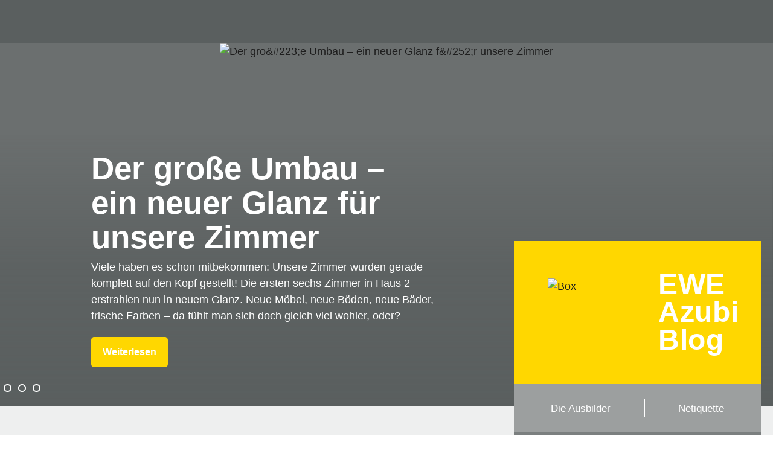

--- FILE ---
content_type: text/html; charset=utf-8
request_url: https://azubiblog.ewe.com/?tag=Industriekaufmann-frau%20-%20Energie
body_size: 20211
content:
<!DOCTYPE html>
<html lang="de">
<head>
    <meta name="viewport" content="width=device-width" />
        <title>EWE-Azubiblog | Startseite</title>
        <meta name="author" content="EWE AG" />
        <meta name="robots" content="INDEX,FOLLOW" />

    <meta property="og:site_name" content="EWE-Azubiblog" />
    <meta property="og:url" content="https://azubiblog.ewe.com/de/" />
    <meta property="og:locale" content="de-DE" />

        <meta name="google-site-verification" content="fltGZbEZUMhJYNPCVHxoWZ4MMM71KTyZv78Q1DJLys0" />

    <link rel="apple-touch-icon" sizes="180x180" href="/assets/Global/favicon/apple-touch-icon.png">
    <link rel="manifest" href="/assets/Global/favicon/site.webmanifest">
    <link rel="icon" type="image/png" sizes="32x32" href="/assets/Global/favicon/favicon-32x32.png">
    <link rel="icon" type="image/png" sizes="48x48" href="/assets/Global/favicon/favicon-48x48.png">
    <link rel="icon" type="image/png" sizes="196x196" href="/assets/Global/favicon/favicon-196x196.png">
    <link rel="icon" type="image/png" sizes="16x16" href="/assets/Global/favicon/favicon-16x16.png">
    <link type="image/x-icon" rel="shortcut icon" href="/assets/Global/favicon/favicon.ico?v=1" />

    <link rel="canonical" href="https://azubiblog.ewe.com/de/" />
<style>@charset "UTF-8";*{-webkit-box-sizing:border-box}body,body #content,html{background-color:#fff}@font-face{font-family:'Volte Regular';src:url(/-/media/ewe-azubiblog/assets/fonts/Volte/Regular/Volte-Regular-eot.eot?v=1.1.0);src:url(/-/media/ewe-azubiblog/assets/fonts/Volte/Regular/Volte-Regular-eot.eot?#iefix&v=1.1.0) format("embedded-opentype"),url(/-/media/ewe-azubiblog/assets/fonts/Volte/Regular/Volte-Regular-otf.otf?v=1.1.0) format("opentype"),url(/-/media/ewe-azubiblog/assets/fonts/Volte/Regular/Volte-Regular-svg.svg?v=1.1.0#Regular) format("svg");font-weight:400;font-style:normal;font-display:swap}@font-face{font-family:'Volte Medium';src:url(/-/media/ewe-azubiblog/assets/fonts/Volte/Medium/Volte-Medium-eot.eot?v=1.1.0);src:url(/-/media/ewe-azubiblog/assets/fonts/Volte/Medium/Volte-Medium-eot.eot?#iefix&v=1.1.0) format("embedded-opentype"),url(/-/media/ewe-azubiblog/assets/fonts/Volte/Medium/Volte-Medium-otf.otf?v=1.1.0) format("opentype"),url(/-/media/ewe-azubiblog/assets/fonts/Volte/Medium/Volte-Medium-svg.svg?v=1.1.0#Medium) format("svg");font-weight:400;font-style:normal;font-display:swap}@font-face{font-family:'Volte Semibold';src:url(/-/media/ewe-azubiblog/assets/fonts/Volte/Semibold/Volte-Semibold-eot.eot?v=1.1.0);src:url(/-/media/ewe-azubiblog/assets/fonts/Volte/Semibold/Volte-Semibold-eot.eot?#iefix&v=1.1.0) format("embedded-opentype"),url(/-/media/ewe-azubiblog/assets/fonts/Volte/Semibold/Volte-Semibold-otf.otf?v=1.1.0) format("opentype"),url(/-/media/ewe-azubiblog/assets/fonts/Volte/Semibold/Volte-Semibold-svg.svg?v=1.1.0#Semibold) format("svg");font-weight:600;font-style:normal;font-display:swap}@font-face{font-family:'Volte Bold';src:url(/-/media/ewe-azubiblog/assets/fonts/Volte/Bold/Volte-Bold-eot.eot?v=1.1.0);src:url(/-/media/ewe-azubiblog/assets/fonts/Volte/Bold/Volte-Bold-eot.eot?#iefix&v=1.1.0) format("embedded-opentype"),url(/-/media/ewe-azubiblog/assets/fonts/Volte/Bold/Volte-Bold-otf.otf?v=1.1.0) format("opentype"),url(/-/media/ewe-azubiblog/assets/fonts/Volte/Bold/Volte-Bold-svg.svg?v=1.1.0#Bold) format("svg");font-weight:700;font-style:normal;font-display:swap}*{font-family:"Volte Regular",Calibri,'Helvetica Neue',Arial,sans-serif;font-weight:300;font-style:normal;box-sizing:border-box;margin:0;padding:0;color:#1e1e1e;font-size:18px;line-height:27px}.CE{clear:both}a,span,strong{font-family:inherit;font-size:inherit;font-weight:inherit;line-height:inherit;color:inherit;letter-spacing:inherit}.SlideArea__Headline{font-weight:700;font-family:"Volte Bold",Calibri,'Helvetica Neue',Arial,sans-serif}input[type=text]{-webkit-appearance:none}html{-webkit-filter:expression(document.execCommand("BackgroundImageCache", false, true));filter:expression(document.execCommand("BackgroundImageCache", false, true))}body,html{min-height:100%;height:100%}body.home #content{background-color:#eeefef}@media all and (max-width:480px){body #content{padding-top:17px}body.home #content{padding-top:0}}.PageHeader{background-color:#5a5f5f;width:100%;height:72px}@media all and (max-width:750px){.PageHeader{height:60px}}.PageHeader__Inner{height:inherit;max-width:1436px;margin:0 auto;position:relative}.Logo,.NetzLogo{position:absolute}@media all and (max-width:1460px){.PageHeader__Inner{max-width:1336px}}@media all and (max-width:1360px){.PageHeader__Inner{max-width:1236px}}@media all and (max-width:1260px){.PageHeader__Inner{max-width:1136px}}@media all and (max-width:1160px){.PageHeader__Inner{max-width:1036px}}@media all and (max-width:1060px){.PageHeader__Inner{max-width:936px}}@media all and (max-width:960px){.PageHeader__Inner{max-width:836px}}.Logo{display:inline-block;top:17px;left:4px}@media all and (max-width:948px){.PageHeader__Inner{max-width:100%}.Logo{left:20px}}.Logo__Figure{display:inline-block}.Logo__Image{display:inline-block;height:auto}@media all and (max-width:750px){.Logo{top:17px}.Logo__Image{max-width:70px}}.NetzLogo{display:inline-block;right:1px;top:14px}@media all and (max-width:948px){.NetzLogo{right:20px}}.NetzLogo__Figure{display:inline-block}.NetzLogo__Image{display:inline-block;height:auto}@media all and (max-width:750px){.NetzLogo{top:19px}.NetzLogo__Image{max-width:105px}}.SlideArea__Slide:after{background-position:center center;content:"";background-repeat:no-repeat}.SlideArea{width:100%;height:600px;background-color:#6b6f6f}@media all and (max-width:600px){.SlideArea{height:500px}}.SlideArea__Container,.SlideArea__Wrapper{height:inherit}.SlideArea__Slide{height:inherit;float:left;text-align:center;position:relative}.SlideArea__Inner,.SlideArea__Inner::after,.SlideArea__Slide:after,.SlideArea__Text{display:block;position:absolute}.SlideArea__Slide:after{width:100%;height:600px;top:0;left:0}@media all and (max-width:600px){.SlideArea__Slide:after{height:500px}}.SlideArea__Inner{max-width:1436px;height:inherit;top:0;z-index:10;width:100%;left:-50%;right:-50%;margin:auto}@media all and (max-width:1436px){.SlideArea__Inner{max-width:100%}}.SlideArea__Inner::after{content:"";background:-webkit-gradient(linear,left top,left bottom,from(rgba(90,95,95,0)),color-stop(50%,rgba(90,95,95,.8)),to(#5a5f5f));background:linear-gradient(to bottom,rgba(90,95,95,0) 0,rgba(90,95,95,.8) 50%,#5a5f5f 100%);filter:progid:DXImageTransform.Microsoft.gradient( startColorstr='#005a5f5f', endColorstr='#5a5f5f', GradientType=0 );height:450px;right:0;bottom:0;left:-1px;z-index:-1}.SlideArea__Text{bottom:64px;left:151px;width:575px;text-align:left}@media all and (max-width:1100px){.SlideArea__Text{left:20px;bottom:45px}}.SlideArea__Headline{font-style:normal;margin-bottom:8px;color:#fff;font-size:53px;line-height:57px;word-break:break-word}.SimpleText__Headline,.SlideArea__Link,.TwoCol .SimpleText__Headline{font-family:"Volte Semibold",Calibri,'Helvetica Neue',Arial,sans-serif}@media all and (max-width:600px){.SlideArea__Text{right:20px;width:auto}.SlideArea__Headline{font-size:32px;line-height:39px}}.SlideArea__Paragraphs{font-size:18px;line-height:27px;color:#fff;margin-bottom:21px}@media all and (max-width:600px){.SlideArea__Paragraphs{line-height:25px}}.SlideArea__Link{font-weight:600;font-style:normal;background-color:gold;border-radius:5px;padding:14px 19px;display:inline-block;color:#fff;line-height:22px;font-size:16px;text-decoration:none}.SlideArea__Figure{display:inline-block;margin-left:-1px;width:inherit;height:inherit;position:relative;overflow:hidden}@media all and (max-width:1440px){.SlideArea__Figure{margin-left:0}}.SlideArea__Image{max-width:100%;height:auto;position:absolute;top:0;bottom:0;left:-1436px;right:-1436px;margin:auto}@media all and (max-width:1440px){.SlideArea__Image{max-width:none}}.SlideArea__Pagination{display:block;text-align:center;position:absolute;bottom:15px!important}.SlideArea__PaginationList{display:inline-block;clear:both;float:none;list-style-type:none}.SlideArea__PaginationListItem{display:block;float:left;width:13px;height:13px;border:2px solid #fff;margin:0 5.5px;border-radius:7px}.SlideArea__PaginationLink{display:block;width:inherit;height:inherit}.TwoCol{text-align:center}.TwoCol__Inner{max-width:1436px;display:inline-block;text-align:left}@media all and (max-width:1500px){.TwoCol__Inner{padding-left:20px!important;padding-right:20px!important}}.TwoCol__Left{float:left;max-width:67%}@media all and (max-width:1000px){.TwoCol__Left{max-width:100%;width:100%}}.TwoCol__Right{float:right;max-width:33%}@media all and (max-width:1000px){.TwoCol__Right{width:100%;max-width:100%!important}}.TwoCol .SimpleText{clear:both;margin-bottom:-28px}.TwoCol .SimpleText__Inner{max-width:980px;margin:0 auto;padding:50px 40px 30px 0}@media all and (max-width:1500px){.TwoCol .SimpleText__Inner{padding-left:0!important;padding-right:40px!important}}@media all and (max-width:1000px){.TwoCol .SimpleText__Inner{padding-right:0!important}}.TwoCol .SimpleText__Header{display:block;margin-bottom:28px}.TwoCol .SimpleText__Headline{font-weight:600;font-style:normal;color:#5a5f5f;font-size:39px;line-height:41px}@media all and (max-width:600px){.TwoCol .SimpleText__Headline{font-size:32px;line-height:40px}}@media all and (max-width:500px){.TwoCol .SimpleText__Headline{word-break:break-all;word-break:break-word}}.TwoCol .SimpleText__Paragraphs{color:#1e1e1e;font-size:20px;line-height:27px}.TwoCol .SimpleText__Paragraphs p{font-size:inherit;color:inherit;line-height:inherit}.TwoCol .SimpleText__Paragraphs p a{font-family:"Volte Medium",Calibri,'Helvetica Neue',Arial,sans-serif}.TwoCol .SimpleText__Paragraphs p a{font-weight:400;font-style:normal;color:#54c0b5;text-decoration:none}@media all and (max-width:1500px){.TwoCol .Filters__Inner{padding-left:0!important;padding-right:0!important}}.SimpleText{margin-bottom:42px;clear:both}.SimpleText__Inner{max-width:948px;margin:0 auto;padding:25px 0 0}@media all and (max-width:1500px){.SimpleText__Inner{padding-left:20px!important;padding-right:20px!important}}.SimpleText__Header{display:block;margin-bottom:20px}.SimpleText__Headline{font-weight:600;font-style:normal;color:#5a5f5f;font-size:29px;line-height:37px}@media all and (max-width:620px){.SimpleText__Headline{font-size:24px;line-height:32px}}@media all and (max-width:400px){.SimpleText__Headline{font-size:22px;line-height:28px}}.SimpleText__Paragraphs{font-size:18px;line-height:27px}.SimpleText__Paragraphs p{font-size:inherit;color:inherit;line-height:inherit}.SimpleText__Paragraphs p{margin-bottom:28px}.Filters__Inner{max-width:1436px;margin:0 auto}@media all and (max-width:1500px){.Filters__Inner{padding-left:20px!important;padding-right:20px!important}}.Filters__Form{display:inline-block;clear:both;float:none}@media all and (max-width:1280px){.Filters__Form{width:100%}}.Filters__Input--text{border:none;width:532px;height:55px;margin-bottom:25px;padding:10px 67px 12px 19px;display:block;position:relative;z-index:100;font-size:18px}@media all and (max-width:600px){.Filters__Input--text{width:100%}}.Filters__CategorySelectLink{text-decoration:none}.Filters__CategorySelectList,.Filters__TagSelectList{float:none;z-index:5;max-width:100%;clear:both;opacity:0}.Filters__CategorySelectList{background-color:#dedfdf;width:886px;padding:20px 21px 28px 26px;display:none;position:absolute;top:60px;left:0}@media all and (max-width:1280px){.Filters__CategorySelectList{width:100%}}.Filters__CategorySelectListItem{font-family:"Volte Regular",Calibri,'Helvetica Neue',Arial,sans-serif;font-weight:300;font-style:normal;font-size:15px;line-height:20px;display:block;padding:6px 10px 7px 30px;color:#1e1e1e;margin-right:0;position:relative;margin-bottom:3px;width:25%;float:left}@media all and (max-width:1400px){.Filters__CategorySelectListItem{width:33%}}@media all and (max-width:1200px){.Filters__CategorySelectListItem{width:50%}}@media all and (max-width:600px){.Filters__CategorySelectListItem{width:100%}}.Filters__CategorySelectListItem:after{content:"";display:block;width:13px;height:13px;border:2px solid #000;border-radius:5px;position:absolute;top:7px;left:0}.Filters__CategorySelectListItem--allekategorien:after{top:8px;left:0;width:26px;height:27px;border:0 solid transparent;border-radius:0;background-image:url(/-/media/ewe-azubiblog/assets/images/Filter/icon-filter-category-all-active.svg);background-repeat:no-repeat;background-position:0 0;background-size:18px 18px}.Filters__CategorySelectListItem--unserearbeitswelt:after{border-color:#009285}.Filters__CategorySelectListItem--azubitrifft:after{border-color:#71b2eb}.Filters__CategorySelectListItem--perspektiven:after{border-color:#f99100}.Filters__CategorySelectListItem--dualestudiengaenge:after{border-color:#f5a488}.Filters__CategorySelectListItem--veranstaltungen:after{border-color:#f55334}.Filters__CategorySelectListItem--schongewusst:after{border-color:#f7cd00}.Filters__CategorySelectListItem--ausbildungsberufe:after{border-color:#458cbd}.Filters__CategorySelectListItem--bewerbertipps:after{border-color:#b1acaa}.Filters__CategorySelectListItem--berufsschuleundstudium:after{border-color:#5fc7bf}.Filters__CategorySelectListItem--campusleben:after{border-color:#fabf74}.Filters__TagSelectListItem{color:#5a5f5f;font-family:"Volte Medium",Calibri,'Helvetica Neue',Arial,sans-serif;font-style:normal}.Filters__TagSelectLink{text-decoration:none}.Filters__TagSelectList{background-color:#dedfdf;width:886px;padding:23px 22px;display:none;position:absolute;top:60px;left:0}@media all and (max-width:1000px){.Filters__TagSelectList{width:100%}}@media all and (max-width:600px){.Filters__TagSelectList{top:144px;padding:10px 10px 17px}}.Filters__TagSelectListItem{font-weight:400;border:1px solid #acafaf;border-radius:7px;margin:0 6px 6px 0;padding:4px 12px;display:block;float:left;font-size:14px;letter-spacing:-.3px}@media all and (max-width:600px){.Filters__TagSelectListItem{padding:2px 7px;margin:0 5px 5px 0;font-size:13px}}.Filters__SuggestWrap{position:relative;display:inline-block}.Filters__SuggestWrap:after{content:"";display:block;background-image:url(/-/media/ewe-azubiblog/assets/images/Filter/icon-filter-search.svg);background-repeat:no-repeat;background-position:center center;background-size:29px 28px;width:30px;height:28px;position:absolute;top:13px;right:13px;z-index:999}@media all and (max-width:600px){.Filters__SuggestWrap{width:100%}}.Filters__SuggestList{display:none;position:absolute;top:55px;left:0;right:0;background-color:#fff;list-style-type:none;z-index:9;max-height:288px;overflow-y:auto;padding-bottom:7px;border-left:1px solid #d3d3d3;border-right:1px solid #d3d3d3;border-bottom:1px solid #d3d3d3}.Box{width:460px;background-color:#7d7a72;margin-top:-273px;position:relative;z-index:1000;max-width:100%}@media all and (max-width:1416px){.Box{width:100%}}@media all and (max-width:1000px){.Box{margin-top:20px;overflow:hidden}}.Box__Figure{background-color:gold;width:100%;height:236px}@media all and (max-width:1000px){.Box__Figure{float:left;width:32%;height:1000px;position:absolute}}@media all and (max-width:700px){.Box__Figure{width:27%}}@media all and (max-width:600px){.Box{overflow:visible}.Box__Figure{float:none;width:100%;height:236px;position:static}}@media all and (max-width:380px){.Box__Figure{height:186px}}.Box__Image{float:left;display:block;width:142px;height:auto;margin-right:41px;margin-top:62px;margin-left:56px}@media all and (max-width:1200px){.Box__Image{margin-left:36px}}@media all and (max-width:1130px){.Box__Image{margin-left:25px;margin-right:20px}}@media all and (max-width:1080px){.Box__Image{width:112px}}@media all and (max-width:1000px){.Box__Image{width:100px;margin:20px auto;float:none}}@media all and (max-width:600px){.Box__Image{width:142px;float:left;margin:62px 41px 0 56px}}@media all and (max-width:450px){.Box__Image{margin:62px 41px 0 36px}}@media all and (max-width:420px){.Box__Image{margin:62px 30px 0;width:132px}}@media all and (max-width:380px){.Box__Image{margin:42px 30px 0;width:124px}}@media all and (max-width:360px){.Box__Image{margin:45px 20px 0;width:111px}}.Box__Figcaption{font-family:"Volte Bold",Calibri,'Helvetica Neue',Arial,sans-serif;font-weight:700;font-style:normal;max-width:140px;padding-top:49px;float:left;color:#fff;font-size:48px;letter-spacing:.8px;line-height:46px}@media all and (max-width:1080px){.Box__Figcaption{font-size:43px}}@media all and (max-width:1000px){.Box__Figcaption{font-size:36px;width:107px;max-width:100%;margin:0 auto;float:none;padding:0}}@media all and (max-width:600px){.Box__Figcaption{font-size:48px;width:auto;max-width:140px;padding-top:49px;float:left;margin:0}}@media all and (max-width:380px){.Box__Figcaption{font-size:38px;padding-top:35px;max-width:111px}}.Box__Tabs{background-color:#9c9f9f;width:100%;height:80px}@media all and (max-width:1000px){.Box__Tabs{float:left;max-width:68%;margin-left:32%}}@media all and (max-width:700px){.Box__Tabs{max-width:73%;margin-left:27%}}@media all and (max-width:600px){.Box__Tabs{float:none;max-width:none;margin-left:0}}.Box__TabList{height:inherit;list-style-type:none;padding:0 5px;display:-webkit-inline-box;display:-ms-inline-flexbox;display:inline-flex;-webkit-box-align:center;-ms-flex-align:center;align-items:center;-webkit-box-pack:center;-ms-flex-pack:center;justify-content:center;width:100%}.Box__TabItem{display:block;float:left;height:inherit;position:relative;text-align:center;-webkit-box-flex:1;-ms-flex-positive:1;flex-grow:1;-ms-flex-negative:1;flex-shrink:1}.Box__TabItem:before{content:"";display:block;position:absolute;top:25px;left:0;width:1px;height:31px;background-color:#fff}@media all and (max-width:1200px){.Box__TabItem:before{display:none}}.Box__TabItem:first-child:before{display:none}@media all and (max-width:360px){.Box__TabItem:before{display:none}}.Box__TabLink{font-family:"Volte Medium",Calibri,'Helvetica Neue',Arial,sans-serif;font-weight:400;font-style:normal;width:100%;height:inherit;padding:28px 0 0;display:block;color:#fff;font-size:20px;text-decoration:none}@media all and (max-width:1350px){.Box__TabLink{font-size:17px}}@media all and (max-width:1250px){.Box__TabLink{font-size:16px}}@media all and (max-width:1150px){.Box__TabLink{font-size:15px}}@media all and (max-width:600px){.Box__TabLink{font-size:20px}}@media all and (max-width:470px){.Box__TabLink{font-size:18px}}@media all and (max-width:420px){.Box__TabLink{font-size:15px}}@media all and (max-width:380px){.Box__TabLink{display:table-cell;vertical-align:middle;padding:0 10px;line-height:1.4}}@media all and (max-width:360px){.Box__TabLink{font-size:15px;line-height:1.3;padding-top:0}}@media all and (max-width:330px){.Box__TabLink{font-size:14px}}.Box__Icons{background-color:#7b7f7f}@media all and (max-width:1000px){.Box__Icons{margin-left:32%}}@media all and (max-width:700px){.Box__Icons{margin-left:27%}}.Box__IconList{list-style-type:none;padding:31px 0 0;display:inline-block}@media all and (max-width:1000px){.Box__IconList{padding:21px 5px 0 0}}@media all and (max-width:600px){.Box__Icons{margin-left:0}.Box__IconList{padding:31px 0 0}}.Box__IconItem{display:block;height:51px;margin:0 0 39px}@media all and (max-width:1000px){.Box__IconItem{width:50%;float:left;margin:0 0 27px}}@media all and (max-width:600px){.Box__IconItem{width:auto;float:none;margin:0 0 39px}}@media all and (max-width:420px){.Box__IconList{padding:31px 20px 0 0}.Box__IconItem{margin:0 0 22px}}.Box__IconLink{font-family:"Volte Medium",Calibri,'Helvetica Neue',Arial,sans-serif;font-weight:400;font-style:normal;background-repeat:no-repeat;background-position:42px 1px;height:inherit;padding:0 0 0 130px;display:block;color:#fff;font-size:20px;line-height:22px;text-decoration:none}.Box__IconLink--offenePlaetze{background-image:url(/-/media/ewe-azubiblog/assets/images/Box/icon-links-offene-ausbildungsplaetze.svg)}.Box__IconLink--ausbildung{background-image:url(/-/media/ewe-azubiblog/assets/images/Box/icon-links-ausbildung-bei-ewe.svg)}.Box__IconLink--wohnen{background-image:url(/-/media/ewe-azubiblog/assets/images/Box/icon-links-wohnen-und-leben.svg);background-size:42px auto}.Box__IconLink--messen{background-image:url(/-/media/ewe-azubiblog/assets/images/Box/icon-links-messen-und-termine.svg)}@media all and (max-width:1200px){.Box__IconLink{font-size:16px}.Box__ExternalIcon{width:13px}}@media all and (max-width:1040px){.Box__IconLink{padding:0 0 0 90px;background-position:20px 1px}}@media all and (max-width:1000px){.Box__IconLink{font-size:15px;background-size:40px;padding:0 0 0 75px}}@media all and (max-width:700px){.Box__IconLink{line-height:18px}}@media all and (max-width:600px){.Box__IconLink{padding:0 0 0 130px;font-size:18px;line-height:24px;background-position:42px 1px;background-size:auto}}@media all and (max-width:420px){.Box__IconLink{font-size:16px;background-size:40px;padding:0 0 0 75px;background-position:20px 1px}}.Box__VerticalAlign,.Box__VerticalAlignText{color:inherit;font-family:inherit;font-size:inherit;line-height:inherit}.Box__VerticalAlign{display:table-cell;vertical-align:middle;height:inherit;clear:both;float:none}.Box__VerticalAlignText{display:inline;position:relative}.Box__ExternalIcon{margin-top:2px;margin-left:5px;position:relative;top:2px}@media all and (max-width:700px){.Box__ExternalIcon{width:12px}}@media all and (max-width:600px){.Box__VerticalAlignText{font-size:20px}.Box__ExternalIcon{margin-left:7px;width:auto}}@media all and (max-width:420px){.Box__ExternalIcon{width:12px}}.Box__SlideContentDate,.Box__SlideContentTitle{font-size:16px;font-family:"Volte Medium",Calibri,'Helvetica Neue',Arial,sans-serif;font-weight:400;font-style:normal;letter-spacing:-.5px}.Box__SlideContentContent{background-color:#9c9f9f;width:100%;height:0;padding-right:30px;padding-bottom:33px;padding-left:30px;display:none;overflow:hidden;clear:both;float:none}.Box__ImageLink{text-decoration:none;display:inline-block;float:left;max-width:48%;padding-top:10px}.Box__ImageLink+.Box__ImageLink{margin-left:4%}.Box__SlideContentFigure{display:block}.Box__SlideContentImage{display:inline-block;max-width:100%;height:auto;margin-bottom:8px}.Box__SlideContentFigcaption{display:block}.Box__SlideContentTitle{padding-right:30px;display:block;color:#fff;line-height:23px}@media all and (max-width:500px){.Box__SlideContentTitle,.SimpleText__Headline,.SimpleText__Paragraphs p{word-break:break-all;word-break:break-word}}.Box__SlideContentDate{padding-right:30px;display:block;color:#cdcfcf}.Items__Depot{display:none}.Blogger__ListItem .Blogger__Content{display:none}.Blogger__Content{background-color:#8c8f8f;width:100%;margin:-.6% .7% 0 .3%;padding:0;display:-webkit-box;display:-ms-flexbox;display:flex;clear:both}@media all and (max-width:1100px){.Blogger__Content{margin:-.6% .3% 0}}@media all and (max-width:900px){.Blogger__Content{margin:-.6% .4% 0 .3%}}@media all and (max-width:855px){.Blogger__Content{margin:-.6% .3% 0}}@media all and (max-width:700px){.Blogger__Content{margin:-.6% .4% 0 .3%}}@media all and (max-width:500px){.Blogger__Content{margin:-2% 1% 0}.Blogger__ContentFunction{word-break:break-all;word-break:break-word}}@media all and (max-width:322px){.Blogger__Content{margin:-20px 0 0}}.Blogger__LeftContent{padding:0 0 0 50px;float:left;min-width:50%;max-width:80%;-webkit-box-flex:1;-ms-flex:1;flex:1}@media all and (max-width:900px){.Blogger__LeftContent{padding:0 0 0 25px}}@media all and (max-width:800px){.Blogger__Content{display:block}.Blogger__LeftContent{min-width:100%;max-width:100%;padding:0 15px;float:none;-webkit-box-flex:0;-ms-flex:0;flex:0;display:block}}.Blogger__ContentHeader{margin-bottom:20px;padding-top:30px}@media all and (max-width:900px){.Blogger__ContentHeader{padding-top:20px}}.Blogger__ContentHeadline{font-family:"Volte Semibold",Calibri,'Helvetica Neue',Arial,sans-serif;font-weight:600;font-style:normal;color:#fff;font-size:39px;line-height:51px}@media all and (max-width:600px){.Blogger__ContentHeadline{font-size:30px;line-height:40px}}.Blogger__ContentKeyFacts{display:inline-block;float:none;clear:both;min-height:40px;margin-bottom:23px}.Blogger__ContentFrom,.Blogger__ContentFunction,.Blogger__ContentSince{min-height:inherit;margin-right:46px;padding:10px 0 0 43px;font-size:20px;line-height:24px;float:left;display:block;font-weight:400;font-style:normal;background-repeat:no-repeat;font-family:"Volte Medium",Calibri,'Helvetica Neue',Arial,sans-serif;color:#fff}.Blogger__ContentFunction--energie{background-image:url(/-/media/ewe-azubiblog/assets/images/Blogger/icons/icon-energie-hellgelb.svg);background-position:9px 0}.Blogger__ContentFunction--tk{background-image:url(/-/media/ewe-azubiblog/assets/images/Blogger/icons/icon-tel-hellgelb.svg);background-position:0 7px}@media all and (max-width:600px){.Blogger__ContentFunction--tk{background-position:0 5px!important}}@media all and (max-width:900px){.Blogger__ContentFunction{width:100%;background-position:4px 0}.Blogger__ContentSince{width:100%}}@media all and (max-width:420px){.Blogger__ContentFunction{margin-bottom:5px;background-position:4px center}}.Blogger__ContentSince{background-image:url(/-/media/ewe-azubiblog/assets/images/Blogger/icons/icon-bei-ewe-seit.svg);background-position:4px 3px;background-size:22px auto}@media all and (max-width:420px){.Blogger__ContentSince{margin-bottom:5px;background-position:4px center}}.Blogger__ContentFrom{background-image:url(/-/media/ewe-azubiblog/assets/images/Blogger/icons/icon-wohnort.svg);background-position:-1px 5px}@media all and (max-width:420px){.Blogger__ContentFrom{margin-bottom:5px;background-position:-1px center}}.Blogger__ContentText{padding:0 60px 0 0;color:#fff;font-size:18px;line-height:27px}@media all and (max-width:900px){.Blogger__ContentFrom{width:100%}.Blogger__ContentText{padding:0 20px 0 0}}.Blogger__RightContent{float:left;min-width:350px;max-width:400px;padding:83px 0 0 58px;position:relative;-webkit-box-flex:1;-ms-flex:1;flex:1}.Blogger__RightContent:before{content:"";display:block;width:1px;height:345px;background-color:#fff;position:absolute;top:48px;left:3px}@media all and (max-width:1200px){.Blogger__RightContent{max-width:350px}}@media all and (max-width:900px){.Blogger__RightContent{padding:60px 10px 0 20px;min-width:290px;max-width:290px}}@media all and (max-width:800px){.Blogger__RightContent{width:100%;min-width:100%;max-width:100%;float:none;-webkit-box-flex:0;-ms-flex:0;flex:0;display:block;padding:10px 15px 0}.Blogger__RightContent:before{display:none}}.Blogger__RightContentLink{display:inline-block;text-decoration:none}.Blogger__ContentFigure{display:block;width:100%;margin-bottom:12px}.Blogger__ContentFigcaption{font-family:"Volte Medium",Calibri,'Helvetica Neue',Arial,sans-serif;font-weight:400;font-style:normal;max-width:210px;margin-bottom:21px;color:#fff;font-size:24px;line-height:27px;letter-spacing:-.5px}@media all and (max-width:800px){.Blogger__ContentFigcaption{max-width:100%}}.Blogger__ContentImage{display:block;max-width:100%}.Blogger__ContentFigureSubline{font-family:"Volte Medium",Calibri,'Helvetica Neue',Arial,sans-serif;font-weight:400;font-style:normal;max-width:210px;color:#fff;font-size:20px;letter-spacing:-.3px;line-height:27px}@media all and (max-width:800px){.Blogger__ContentFigureSubline{max-width:100%}}.swiper-wrapper{display:-webkit-box;display:-ms-flexbox}.swiper-container{margin-left:auto;margin-right:auto;position:relative;overflow:hidden;z-index:1}.swiper-wrapper{position:relative;width:100%;height:100%;z-index:1;display:flex;-webkit-box-sizing:content-box;box-sizing:content-box}.swiper-wrapper{-webkit-transform:translate3d(0,0,0);transform:translate3d(0,0,0)}.swiper-slide{-ms-flex-negative:0;flex-shrink:0;width:100%;height:100%;position:relative}.swiper-pagination{position:absolute;text-align:center;-webkit-transform:translate3d(0,0,0);transform:translate3d(0,0,0);z-index:10}</style>

    
</head>
<body class="home">
    <main>
        <header class="PageHeader">
            <section class="PageHeader__Inner">
                <a class="toggleMenu" href="#">
                    <div class="coloredLine"></div>
                    <div class="transparentLine"></div>
                    <div class="coloredLine"></div>
                    <div class="transparentLine"></div>
                    <div class="coloredLine"></div>
                </a>
                <a href="#" id="closeMobileNav">
                    <div class="coloredLine coloredLine1"></div>
                    <div class="coloredLine coloredLine2"></div>
                </a>
                <a class="HE Logo" href="https://www.ewe.com" target="_blank" rel="noopener noreferrer">
                    <figure class="HE Logo__Figure">
                        <img class="Logo__Image" src="-/media/ewe-azubiblog/assets/images/Logo/logo-ewe-hellgelb.svg" alt="" />
                    </figure>
                </a>
                <a class="HE NetzLogo" href="https://www.ewe-netz.de" target="_blank" rel="noopener noreferrer">
                    <figure class="HE NetzLogo__Figure">
                        <img class="NetzLogo__Image" src="-/media/ewe-azubiblog/assets/images/Logo/ewe_netz_logo_2019_weiss_grau.svg" alt="" />
                    </figure>
                </a>
            </section>
        </header>
        <section id="content">

                            <section class="KVE SlideArea SwiperSlider" data-slider-type="SlideArea">
                    <div class="SlideArea__Container swiper-container">
                        <div class="SlideArea__Wrapper swiper-wrapper">
                                <div class="SlideArea__Slide swiper-slide">
                                    <section class="SlideArea__Inner">
                                        <div class="SlideArea__Text">
                                            <h2 class="SlideArea__Headline">Der große Umbau – ein neuer Glanz für unsere Zimmer</h2>
                                            <div class="SlideArea__Paragraphs">
                                                Viele haben es schon mitbekommen: Unsere Zimmer wurden gerade komplett auf den Kopf gestellt! Die ersten sechs Zimmer in Haus 2 erstrahlen nun in neuem Glanz. Neue M&#246;bel, neue B&#246;den, neue B&#228;der, frische Farben – da f&#252;hlt man sich doch gleich viel wohler, oder?
                                            </div>
                                            <a class="SlideArea__Link Button Button--standard" href="/de/2024/10/25/campus-umbau">Weiterlesen</a>
                                        </div>
                                    </section>
                                    <figure class="SlideArea__Figure SlideArea__Figure--hasGradient">
                                        <img class="SlideArea__Image" src="/-/media/ewe-azubiblog/hero-bilder/campus-zimmer-hero.jpg?sc_lang=de-de&amp;hash=0F3F09D5AD791636B420C75A299BACFF&amp;mw=1436" alt="Der gro&amp;#223;e Umbau – ein neuer Glanz f&amp;#252;r unsere Zimmer" />
                                    </figure>
                                </div>
                                <div class="SlideArea__Slide swiper-slide">
                                    <section class="SlideArea__Inner">
                                        <div class="SlideArea__Text">
                                            <h2 class="SlideArea__Headline">Pitch Slam 2024</h2>
                                            <div class="SlideArea__Paragraphs">
                                                Der Pitch Slam, der vom 29. Juli bis zum 2. August stattfand, bot eine spannende und intensive Woche voller kreativer Ideen und Kooperation. Auszubildende und dual Studierende aus verschiedenen Bereichen kamen zusammen, um ihre innovativen Konzepte zu pr&#228;sentieren und gemeinsam an neuen Projekten zu arbeiten. 
                                            </div>
                                            <a class="SlideArea__Link Button Button--standard" href="/de/2024/08/15/pitch-slam-2024">Weiterlesen</a>
                                        </div>
                                    </section>
                                    <figure class="SlideArea__Figure SlideArea__Figure--hasGradient">
                                        <img class="SlideArea__Image" src="/-/media/ewe-azubiblog/hero-bilder/pitch-slam-24_header.jpg?sc_lang=de-de&amp;hash=04BFCF907B3CFF5DAFA7D99111EB8E56&amp;mw=1436" alt="Pitch Slam 2024" />
                                    </figure>
                                </div>
                                <div class="SlideArea__Slide swiper-slide">
                                    <section class="SlideArea__Inner">
                                        <div class="SlideArea__Text">
                                            <h2 class="SlideArea__Headline">Mikroabenteuer bei EWE</h2>
                                            <div class="SlideArea__Paragraphs">
                                                Einen Arbeitstag im Harz statt am Schreibtisch verbringen – sowas geht bei EWE? Aber klar! In diesem Blogartikel m&#246;chte ich euch von den Mikroabenteuern erz&#228;hlen, die im letzten Jahr zur Weiterentwicklung der Auszubildenden und dual Studierenden angeboten wurden. 
                                            </div>
                                            <a class="SlideArea__Link Button Button--standard" href="/de/2023/01/18/mikroabenteuer">Weiterlesen</a>
                                        </div>
                                    </section>
                                    <figure class="SlideArea__Figure SlideArea__Figure--hasGradient">
                                        <img class="SlideArea__Image" src="/-/media/ewe-azubiblog/hero-bilder/mikroabenteuer_hero.jpg?mw=1436&amp;hash=1C7D79845C845323B9E8E6A969AE12ED" alt="Mikroabenteuer bei EWE" />
                                    </figure>
                                </div>
                        </div>
                            <nav class="SlideArea__Pagination swiper-pagination">
                                <ul class="SlideArea__PaginationList">
                                        <li class="SlideArea__PaginationListItem">
                                            <a href="#" class="SlideArea__PaginationLink"></a>
                                        </li>
                                        <li class="SlideArea__PaginationListItem">
                                            <a href="#" class="SlideArea__PaginationLink"></a>
                                        </li>
                                        <li class="SlideArea__PaginationListItem">
                                            <a href="#" class="SlideArea__PaginationLink"></a>
                                        </li>
                                </ul>
                            </nav>
                    </div>
                </section>
        <section class="CE TwoCol">
            <section class="TwoCol__Inner">
                <section class="TwoCol__Left">
                        <article class="CE SimpleText">
                            <section class="SimpleText__Inner SimpleText__Inner--hasPT90">
                                <header class="SimpleText__Header"><h1 class="SimpleText__Headline">Willkommen auf dem EWE-Azubiblog</h1></header>
                                <div class="SimpleText__Paragraphs"><p>Herzlich Willkommen auf dem Ausbildungsblog von EWE! Wir freuen uns sehr, hier unseren Ausbildungsalltag aus verschiedenen Blickwinkeln n&auml;her vorstellen zu k&ouml;nnen. Unsere&nbsp;<a href="/#die-blogger">Auszubildenden und dual Studierenden</a>&nbsp;werden Euch spannende Themenbereiche aus ihrer Ausbildung vorstellen. So erwarten Euch u. a. Einblicke in die Ausbildung, Hintergrundinformationen zu den Berufs-, Wohn- und Freizeitm&ouml;glichkeiten sowie Interviews und Berichte &uuml;ber spannende Veranstaltungen. Reinschauen lohnt sich also.</p>
<p>Wir freuen uns auf einen regen Austausch und beantworten gerne Eure Fragen. F&uuml;r einen respektvollen Umgang miteinander beachtet bitte unsere&nbsp;<a href="/de/netiquette">Netiquette</a>.</p></div>
                            </section>
                        </article>
                        <section class="CE Filters">
                            <section class="Filters__Inner">
                                <form autocomplete="off" method="post" class="Filters__Form" id="searchForm">
                                    
<div class="Filters__SuggestWrap" id="suggestWrap">    
    <input class="Filters__Input Filters__Input--text" type="text" name="term" placeholder="Suche in Blogeintr&#228;gen" id="term" />
    <ul class="Filters__SuggestList" id="suggestList"></ul>
</div>                                    <div class="Filters__RelativeWrap">
                                        
                                            <div class="Filters__CategorySelect">
                                                <ul class="Filters__CategorySelectListActive">


    <li class="Filters__CategorySelectListActiveItem Filters__CategorySelectListActiveItem--allekategorien">Alle Kategorien</li>
</ul>
<ul class="Filters__CategorySelectList">
    <li class="Filters__CategorySelectListItem Filters__CategorySelectListItem--allekategorien" data-js-filters-category="Alle Kategorien" data-js-filters-modifier="allekategorien">
        <a class="Filters__CategorySelectLink" href="#">Alle Kategorien</a>
    </li>
            <li class="Filters__CategorySelectListItem  Filters__CategorySelectListItem--ausbildungsberufe" data-js-filters-category="Ausbildungsberufe" data-js-filters-modifier="ausbildungsberufe">
                <a class="Filters__CategorySelectLink" href="https://azubiblog.ewe.com:443/?category=Ausbildungsberufe">Ausbildungsberufe</a>
            </li>
            <li class="Filters__CategorySelectListItem  Filters__CategorySelectListItem--azubitrifft" data-js-filters-category="Azubi trifft" data-js-filters-modifier="azubitrifft">
                <a class="Filters__CategorySelectLink" href="https://azubiblog.ewe.com:443/?category=Azubi+trifft">Azubi trifft...</a>
            </li>
            <li class="Filters__CategorySelectListItem  Filters__CategorySelectListItem--berufsschuleundstudium" data-js-filters-category="Berufsschule und Studium" data-js-filters-modifier="berufsschuleundstudium">
                <a class="Filters__CategorySelectLink" href="https://azubiblog.ewe.com:443/?category=Berufsschule+und+Studium">Berufsschule und Studium</a>
            </li>
            <li class="Filters__CategorySelectListItem  Filters__CategorySelectListItem--bewerbertipps" data-js-filters-category="Bewerbertipps" data-js-filters-modifier="bewerbertipps">
                <a class="Filters__CategorySelectLink" href="https://azubiblog.ewe.com:443/?category=Bewerbertipps">Bewerbertipps</a>
            </li>
            <li class="Filters__CategorySelectListItem  Filters__CategorySelectListItem--campusleben" data-js-filters-category="Campusleben" data-js-filters-modifier="campusleben">
                <a class="Filters__CategorySelectLink" href="https://azubiblog.ewe.com:443/?category=Campusleben">Campusleben</a>
            </li>
            <li class="Filters__CategorySelectListItem  Filters__CategorySelectListItem--dualestudiengaenge" data-js-filters-category="Duale Studiengaenge" data-js-filters-modifier="dualestudiengaenge">
                <a class="Filters__CategorySelectLink" href="https://azubiblog.ewe.com:443/?category=Duale+Studiengaenge">Duale Studieng&#228;nge</a>
            </li>
            <li class="Filters__CategorySelectListItem  Filters__CategorySelectListItem--perspektiven" data-js-filters-category="Perspektiven" data-js-filters-modifier="perspektiven">
                <a class="Filters__CategorySelectLink" href="https://azubiblog.ewe.com:443/?category=Perspektiven">Perspektiven</a>
            </li>
            <li class="Filters__CategorySelectListItem  Filters__CategorySelectListItem--schongewusst" data-js-filters-category="Schon gewusst" data-js-filters-modifier="schongewusst">
                <a class="Filters__CategorySelectLink" href="https://azubiblog.ewe.com:443/?category=Schon+gewusst">Schon gewusst?</a>
            </li>
            <li class="Filters__CategorySelectListItem  Filters__CategorySelectListItem--unserearbeitswelt" data-js-filters-category="Unsere Arbeitswelt" data-js-filters-modifier="unserearbeitswelt">
                <a class="Filters__CategorySelectLink" href="https://azubiblog.ewe.com:443/?category=Unsere+Arbeitswelt">Unsere Arbeitswelt</a>
            </li>
            <li class="Filters__CategorySelectListItem  Filters__CategorySelectListItem--veranstaltungen" data-js-filters-category="Veranstaltungen" data-js-filters-modifier="veranstaltungen">
                <a class="Filters__CategorySelectLink" href="https://azubiblog.ewe.com:443/?category=Veranstaltungen">Veranstaltungen</a>
            </li>

</ul>
                                            </div>
                                                                                    <div class="Filters__TagSelect">
                                                <ul class="Filters__TagSelectListActive">

    <li class="Filters__TagSelectListActiveItem">Industriekaufmann/-frau - Energie</li>
</ul>
<ul class="Filters__TagSelectList">
    <li class="Filters__TagSelectListItem" data-js-filters-tag="Alle Schlagwörter">
        <a class="Filters__TagSelectLink" href="/">Alle Schlagw&#246;rter</a>
    </li>
            <li class="Filters__TagSelectListItem" data-js-filters-tag="Alumni">
                <a class="Filters__TagSelectLink" href="https://azubiblog.ewe.com:443/?tag=Alumni">Alumni</a>
            </li>
            <li class="Filters__TagSelectListItem" data-js-filters-tag="Anlagenmechaniker-in">
                <a class="Filters__TagSelectLink" href="https://azubiblog.ewe.com:443/?tag=Anlagenmechaniker-in">Anlagenmechaniker/in</a>
            </li>
            <li class="Filters__TagSelectListItem" data-js-filters-tag="Ausbildung">
                <a class="Filters__TagSelectLink" href="https://azubiblog.ewe.com:443/?tag=Ausbildung">Ausbildung</a>
            </li>
            <li class="Filters__TagSelectListItem" data-js-filters-tag="Betriebswirtschaft - Energiewirtschaft">
                <a class="Filters__TagSelectLink" href="https://azubiblog.ewe.com:443/?tag=Betriebswirtschaft+-+Energiewirtschaft">Betriebswirtschaft - Energiewirtschaft</a>
            </li>
            <li class="Filters__TagSelectListItem" data-js-filters-tag="Betriebswirtschaft - Handel">
                <a class="Filters__TagSelectLink" href="https://azubiblog.ewe.com:443/?tag=Betriebswirtschaft+-+Handel">Betriebswirtschaft - Handel</a>
            </li>
            <li class="Filters__TagSelectListItem" data-js-filters-tag="Bewerbung">
                <a class="Filters__TagSelectLink" href="https://azubiblog.ewe.com:443/?tag=Bewerbung">Bewerbung</a>
            </li>
            <li class="Filters__TagSelectListItem" data-js-filters-tag="Chemielaborant-in">
                <a class="Filters__TagSelectLink" href="https://azubiblog.ewe.com:443/?tag=Chemielaborant-in">Chemielaborant/in</a>
            </li>
            <li class="Filters__TagSelectListItem" data-js-filters-tag="Duales Studium">
                <a class="Filters__TagSelectLink" href="https://azubiblog.ewe.com:443/?tag=Duales+Studium">Duales Studium</a>
            </li>
            <li class="Filters__TagSelectListItem" data-js-filters-tag="Elektroniker-in fuer Betriebstechnik">
                <a class="Filters__TagSelectLink" href="https://azubiblog.ewe.com:443/?tag=Elektroniker-in+fuer+Betriebstechnik">Elektroniker/in f&#252;r Betriebstechnik</a>
            </li>
            <li class="Filters__TagSelectListItem" data-js-filters-tag="Elektrotechnik">
                <a class="Filters__TagSelectLink" href="https://azubiblog.ewe.com:443/?tag=Elektrotechnik">Elektrotechnik</a>
            </li>
            <li class="Filters__TagSelectListItem" data-js-filters-tag="Energie">
                <a class="Filters__TagSelectLink" href="https://azubiblog.ewe.com:443/?tag=Energie">Energie</a>
            </li>
            <li class="Filters__TagSelectListItem" data-js-filters-tag="EnergieCampus">
                <a class="Filters__TagSelectLink" href="https://azubiblog.ewe.com:443/?tag=EnergieCampus">EnergieCampus</a>
            </li>
            <li class="Filters__TagSelectListItem" data-js-filters-tag="Fachinformatiker Systemintegration">
                <a class="Filters__TagSelectLink" href="https://azubiblog.ewe.com:443/?tag=Fachinformatiker+Systemintegration">Fachinformatiker Systemintegration</a>
            </li>
            <li class="Filters__TagSelectListItem" data-js-filters-tag="Fachkraft fuer Abwassertechnik">
                <a class="Filters__TagSelectLink" href="https://azubiblog.ewe.com:443/?tag=Fachkraft+fuer+Abwassertechnik">Fachkraft f&#252;r Abwassertechnik</a>
            </li>
            <li class="Filters__TagSelectListItem" data-js-filters-tag="Hauswirtschafter-in">
                <a class="Filters__TagSelectLink" href="https://azubiblog.ewe.com:443/?tag=Hauswirtschafter-in">Hauswirtschafter/in</a>
            </li>
            <li class="Filters__TagSelectListItem" data-js-filters-tag="Industrieelektriker">
                <a class="Filters__TagSelectLink" href="https://azubiblog.ewe.com:443/?tag=Industrieelektriker">Industrieelektriker</a>
            </li>
            <li class="Filters__TagSelectListItem active" data-js-filters-tag="Industriekaufmann-frau - Energie">
                <a class="Filters__TagSelectLink" href="https://azubiblog.ewe.com:443/?tag=Industriekaufmann-frau+-+Energie">Industriekaufmann/-frau - Energie</a>
            </li>
            <li class="Filters__TagSelectListItem" data-js-filters-tag="Industriekaufmann-frau - Telekommunikation">
                <a class="Filters__TagSelectLink" href="https://azubiblog.ewe.com:443/?tag=Industriekaufmann-frau+-+Telekommunikation">Industriekaufmann/-frau - Telekommunikation</a>
            </li>
            <li class="Filters__TagSelectListItem" data-js-filters-tag="IT-Systemelektroniker-in">
                <a class="Filters__TagSelectLink" href="https://azubiblog.ewe.com:443/?tag=IT-Systemelektroniker-in">IT-Systemelektroniker/in</a>
            </li>
            <li class="Filters__TagSelectListItem" data-js-filters-tag="Karriere">
                <a class="Filters__TagSelectLink" href="https://azubiblog.ewe.com:443/?tag=Karriere">Karriere</a>
            </li>
            <li class="Filters__TagSelectListItem" data-js-filters-tag="Kaufmann-frau fuer Bueromanagement">
                <a class="Filters__TagSelectLink" href="https://azubiblog.ewe.com:443/?tag=Kaufmann-frau+fuer+Bueromanagement">Kaufmann/frau f&#252;r B&#252;romanagement</a>
            </li>
            <li class="Filters__TagSelectListItem" data-js-filters-tag="Kaufmann-frau fuer Dialogmarketing">
                <a class="Filters__TagSelectLink" href="https://azubiblog.ewe.com:443/?tag=Kaufmann-frau+fuer+Dialogmarketing">Kaufmann/frau f&#252;r Dialogmarketing</a>
            </li>
            <li class="Filters__TagSelectListItem" data-js-filters-tag="Kaufmann-frau fuer Marketingkommunikation">
                <a class="Filters__TagSelectLink" href="https://azubiblog.ewe.com:443/?tag=Kaufmann-frau+fuer+Marketingkommunikation">Kaufmann/frau f&#252;r Marketingkommunikation</a>
            </li>
            <li class="Filters__TagSelectListItem" data-js-filters-tag="Kaufmann-frau im Einzelhandel">
                <a class="Filters__TagSelectLink" href="https://azubiblog.ewe.com:443/?tag=Kaufmann-frau+im+Einzelhandel">Kaufmann/frau im Einzelhandel</a>
            </li>
            <li class="Filters__TagSelectListItem" data-js-filters-tag="Praktikum">
                <a class="Filters__TagSelectLink" href="https://azubiblog.ewe.com:443/?tag=Praktikum">Praktikum</a>
            </li>
            <li class="Filters__TagSelectListItem" data-js-filters-tag="Pruefungsphase">
                <a class="Filters__TagSelectLink" href="https://azubiblog.ewe.com:443/?tag=Pruefungsphase">Pr&#252;fungsphase</a>
            </li>
            <li class="Filters__TagSelectListItem" data-js-filters-tag="Telekommunikation">
                <a class="Filters__TagSelectLink" href="https://azubiblog.ewe.com:443/?tag=Telekommunikation">Telekommunikation</a>
            </li>
            <li class="Filters__TagSelectListItem" data-js-filters-tag="Veranstaltungen">
                <a class="Filters__TagSelectLink" href="https://azubiblog.ewe.com:443/?tag=Veranstaltungen">Veranstaltungen</a>
            </li>
            <li class="Filters__TagSelectListItem" data-js-filters-tag="Weiterbildung">
                <a class="Filters__TagSelectLink" href="https://azubiblog.ewe.com:443/?tag=Weiterbildung">Weiterbildung</a>
            </li>
            <li class="Filters__TagSelectListItem" data-js-filters-tag="Wirtschaftsinformatik">
                <a class="Filters__TagSelectLink" href="https://azubiblog.ewe.com:443/?tag=Wirtschaftsinformatik">Wirtschaftsinformatik</a>
            </li>
            <li class="Filters__TagSelectListItem" data-js-filters-tag="Wirtschaftsingenieurwesen">
                <a class="Filters__TagSelectLink" href="https://azubiblog.ewe.com:443/?tag=Wirtschaftsingenieurwesen">Wirtschaftsingenieurwesen</a>
            </li>

</ul>
                                            </div>
                                    </div>

                                    <a class="Filters__ResetLink" href="/de/">Filter zur&#252;cksetzen</a>
                                </form>
                            </section>
                        </section>
                </section>
                <section class="TwoCol__Right">
                    
                    <section class="CE Box">
    <figure class="Box__Figure">
        <img class="Box__Image" src="/-/media/ewe-azubiblog/assets/images/Box/grafik-azubiblog.svg" alt="Box" />
        <figcaption class="Box__Figcaption">EWE Azubi Blog</figcaption>
    </figure>
    <nav class="Box__Tabs">
        <ul class="Box__TabList">
                <li class="Box__TabItem"><a class="Box__TabLink " href="https://azubiblog.ewe.com/de/#team-ausbildung" target="_self" title="Die Ausbilder">Die Ausbilder</a></li>
                <li class="Box__TabItem"><a class="Box__TabLink " href="https://azubiblog.ewe.com/de/netiquette" target="_self" title="Netiquette">Netiquette</a></li>
        </ul>
    </nav>
    <nav class="Box__Icons">
        <ul class="Box__IconList">
                <li class="Box__IconItem">
                    <a class="Box__IconLink Box__IconLink--external Box__IconLink--offenePlaetze" href="https://www.ewe.com/de/karriere/aktuelle-stellenangebote?groups=Ausbildung" target="_blank" title="Offene Ausbildungs- und Studienpl&#228;tze"  rel="noopener noreferrer" >
                        <div class="Box__VerticalAlign">
                            <span class="Box__VerticalAlignText">Offene Ausbildungs- und Studienplätze</span>
                            <img class="Box__ExternalIcon" src="/-/media/ewe-azubiblog/assets/images/Box/icon-external-link.svg" alt="externer Link" />
                        </div>
                    </a>
                </li>
                <li class="Box__IconItem">
                    <a class="Box__IconLink Box__IconLink--external Box__IconLink--ausbildung" href="https://www.ewe.com/de/karriere/schueler-und-ausbildung" target="_blank" title="Ausbildung bei EWE"  rel="noopener noreferrer" >
                        <div class="Box__VerticalAlign">
                            <span class="Box__VerticalAlignText">Ausbildung bei EWE</span>
                            <img class="Box__ExternalIcon" src="/-/media/ewe-azubiblog/assets/images/Box/icon-external-link.svg" alt="externer Link" />
                        </div>
                    </a>
                </li>
                <li class="Box__IconItem">
                    <a class="Box__IconLink Box__IconLink--external Box__IconLink--wohnen" href="https://www.ewe.com/de/karriere/schueler-und-ausbildung/wohnen-und-leben" target="_blank" title="Wohnen &amp; Leben"  rel="noopener noreferrer" >
                        <div class="Box__VerticalAlign">
                            <span class="Box__VerticalAlignText">Wohnen & Leben</span>
                            <img class="Box__ExternalIcon" src="/-/media/ewe-azubiblog/assets/images/Box/icon-external-link.svg" alt="externer Link" />
                        </div>
                    </a>
                </li>
                <li class="Box__IconItem">
                    <a class="Box__IconLink Box__IconLink--external Box__IconLink--messen" href="https://www.ewe.com/de/karriere/wir-sind-ewe/messen-und-termine" target="_blank" title="Messen &amp; Termine"  rel="noopener noreferrer" >
                        <div class="Box__VerticalAlign">
                            <span class="Box__VerticalAlignText">Messen & Termine</span>
                            <img class="Box__ExternalIcon" src="/-/media/ewe-azubiblog/assets/images/Box/icon-external-link.svg" alt="externer Link" />
                        </div>
                    </a>
                </li>
        </ul>
    </nav>
        <section class="Box__SlideContent">
            <header class="Box__SlideContentHeader">
                <h3 class="Box__SlideContentHeadline">Top-Themen</h3>
            </header>
            <section class="Box__SlideContentContent">
                    <a class="Box__ImageLink" href="/de/2024/08/15/pitch-slam-2024">
                        <figure class="Box__SlideContentFigure">
                            <img class="Box__SlideContentImage" src="/-/media/ewe-azubiblog/keyvisuals/pitch-slam-24_keyvisual.jpg?sc_lang=de-de&amp;mw=200&amp;hash=92E7BF0E0FE2ADDC7B38002FDC2015AC" />
                            <figcaption class="Box__SlideContentFigcaption">
                                <span class="Box__SlideContentTitle">Pitch Slam 2024</span>
                                <span class="Box__SlideContentDate">15.08.2024</span>
                            </figcaption>
                        </figure>
                    </a>
                    <a class="Box__ImageLink" href="/de/2024/04/22/bewerbungstipps">
                        <figure class="Box__SlideContentFigure">
                            <img class="Box__SlideContentImage" src="/-/media/ewe-azubiblog/keyvisuals/bewerbungstipps_keyvisual.jpg?sc_lang=de-de&amp;mw=200&amp;hash=46145D38DC10E85CFE86A30996425DB7" />
                            <figcaption class="Box__SlideContentFigcaption">
                                <span class="Box__SlideContentTitle">Tipps f&#252;r erfolgreiche Bewerbungen: wie du den Einstieg ins Berufsleben meisterst</span>
                                <span class="Box__SlideContentDate">22.04.2024</span>
                            </figcaption>
                        </figure>
                    </a>
            </section>
        </section>
</section>
                </section>
            </section>
        </section>
        <section class="CE Items">
            <ul class="Items__List masonryGrid">
            <li class="Items__Item masonryItem ">
                <a href="/de/2019/08/01/muendliche-pruefung" class="Items__Link">
                    <figure class="Items__Figure">
                            <img class="Items__Image" src="/-/media/ewe-azubiblog/keyvisuals/mndliche-prfung_keyvisual.jpg?mw=460&amp;hash=944098F3799433B34BEE7C3C98C81E57" alt="Keine Angst vor der m&#252;ndlichen Pr&#252;fung" />
                        <figcaption class="Items__Figcaption Items__Figcaption--schongewusst">Schon gewusst?</figcaption>
                    </figure>
                    <header class="Items__Header">
                        <h4 class="Items__Headline">Keine Angst vor der m&#252;ndlichen Pr&#252;fung</h4>
                    </header>
                    <section class="Items__InfoSection">
                        <span class="Items__Date">01.08.2019</span>

                                <span class="Items__Who">
                                    Thalea 
                                </span>
                                <span class="Items__Hearts">6</span>

                    </section>
                    <div class="Items__Paragraphs">
                        Neben der schriftlichen gibt es auch noch eine m&#252;ndliche Abschlusspr&#252;fung. Aber was macht man da eigentlich? Und wie l&#228;uft die m&#252;ndliche Pr&#252;fung ab? Mehr dazu erfahrt ihr hier …
                    </div>
                    <section class="Items__Hashtags">
                                <span class="Items__Hashtag">#Pr&#252;fungsphase</span>
                                <span class="Items__Hashtag">#Industriekaufmann/-frau - Energie</span>
                    </section>
                </a>
            </li>
            <li class="Items__Item masonryItem ">
                <a href="/de/2018/06/01/rollentausch-anlagenmechaniker-vs-industriekaufmann" class="Items__Link">
                    <figure class="Items__Figure">
                            <img class="Items__Image" src="/-/media/ewe-azubiblog/keyvisuals/amvsik_keyvisual.jpg?mw=460&amp;hash=40FC4A63BCE7FE903AD0B4188CBC63EB" alt="Rollentausch – Anlagenmechaniker vs. Industriekauflaufleute" />
                        <figcaption class="Items__Figcaption Items__Figcaption--unserearbeitswelt">Unsere Arbeitswelt</figcaption>
                    </figure>
                    <header class="Items__Header">
                        <h4 class="Items__Headline">Rollentausch – Anlagenmechaniker vs. Industriekauflaufleute</h4>
                    </header>
                    <section class="Items__InfoSection">
                        <span class="Items__Date">01.06.2018</span>

                                <span class="Items__Who">
                                    Martina 
                                </span>
                                <span class="Items__Hearts">2</span>

                    </section>
                    <div class="Items__Paragraphs">
                        Einmal Rollen tauschen bitte: F&#252;r jeweils einen Tag haben angehende Industriekaufleuten und Anlagenmechaniker den Arbeitsplatz gewechselt. Ob vielleicht doch noch jemand schnell seinen Ausbildungsberuf wechseln m&#246;chte, erfahrt ihr hier.

                    </div>
                    <section class="Items__Hashtags">
                                <span class="Items__Hashtag">#Anlagenmechaniker/in</span>
                                <span class="Items__Hashtag">#Industriekaufmann/-frau - Energie</span>
                                <span class="Items__Hashtag">#Energie</span>
                    </section>
                </a>
            </li>
            <li class="Items__Item masonryItem ">
                <a href="/de/2017/05/10/ewe-region-bremervoerde-seevetal" class="Items__Link">
                    <figure class="Items__Figure">
                            <img class="Items__Image" src="/-/media/ewe-azubiblog/keyvisuals/vorstellung_nbs_keyvisual.jpg?mw=460&amp;hash=3886D425DC0A50B03011C1DA44281AD2" alt="Unsere Ausbildung in den EWE-Regionen – Willkommen in Bremerv&#246;rde/Seevetal
" />
                        <figcaption class="Items__Figcaption Items__Figcaption--unserearbeitswelt">Unsere Arbeitswelt</figcaption>
                    </figure>
                    <header class="Items__Header">
                        <h4 class="Items__Headline">Unsere Ausbildung in den EWE-Regionen – Willkommen in Bremerv&#246;rde/Seevetal
</h4>
                    </header>
                    <section class="Items__InfoSection">
                        <span class="Items__Date">10.05.2017</span>

                                <span class="Items__Who">
                                    Julia 
                                </span>

                    </section>
                    <div class="Items__Paragraphs">
                        Heute m&#246;chte ich Euch meine Heimatregion, die Region Bremerv&#246;rde/Seevetal, vorstellen. In meiner Zeit dort habe ich in Schee&#223;el z.B. die Abnahmen von Baustellen begleitet und in Bremerv&#246;rde den Arbeitsalltag eines Kundenbetreuers kennengelernt.
                    </div>
                    <section class="Items__Hashtags">
                                <span class="Items__Hashtag">#Industriekaufmann/-frau - Energie</span>
                                <span class="Items__Hashtag">#Ausbildung</span>
                                <span class="Items__Hashtag">#Energie</span>
                    </section>
                </a>
            </li>
            <li class="Items__Item masonryItem ">
                <a href="/de/2017/04/05/ewe-region-ostfriesland" class="Items__Link">
                    <figure class="Items__Figure">
                            <img class="Items__Image" src="/-/media/ewe-azubiblog/keyvisuals/vorstellung_ostfriesland_keyvisual.jpg?mw=460&amp;hash=5837F6A20A90F0F55CC1CDC4B4735CE6" alt="Unsere Ausbildung in den EWE-Regionen – Moin uut Oostfreesland" />
                        <figcaption class="Items__Figcaption Items__Figcaption--unserearbeitswelt">Unsere Arbeitswelt</figcaption>
                    </figure>
                    <header class="Items__Header">
                        <h4 class="Items__Headline">Unsere Ausbildung in den EWE-Regionen – Moin uut Oostfreesland</h4>
                    </header>
                    <section class="Items__InfoSection">
                        <span class="Items__Date">05.04.2017</span>

                                <span class="Items__Who">
                                    Julian 
                                </span>

                    </section>
                    <div class="Items__Paragraphs">
                        Vorhang auf f&#252;r den zweiten Beitrag unserer Reihe &quot;Unsere Ausbildung in den EWE-Regionen&quot;. Ob nun der typische Ostfriesen Tee oder das Plattdeutsch unter den Kollegen – Ostfriesland ist einzigartig.
                    </div>
                    <section class="Items__Hashtags">
                                <span class="Items__Hashtag">#Industriekaufmann/-frau - Energie</span>
                                <span class="Items__Hashtag">#Ausbildung</span>
                                <span class="Items__Hashtag">#Energie</span>
                    </section>
                </a>
            </li>
            <li class="Items__Item masonryItem ">
                <a href="/de/2017/03/ewe-region-varel" class="Items__Link">
                    <figure class="Items__Figure">
                            <img class="Items__Image" src="/-/media/ewe-azubiblog/keyvisuals/gk_varel_keyvisual.jpg?mw=460&amp;hash=60E7F45FC7B2BB8431E9F1933E8CA72C" alt="Unsere Ausbildung in den EWE-Regionen – Gesch&#228;ftskundenvertrieb Varel" />
                        <figcaption class="Items__Figcaption Items__Figcaption--unserearbeitswelt">Unsere Arbeitswelt</figcaption>
                    </figure>
                    <header class="Items__Header">
                        <h4 class="Items__Headline">Unsere Ausbildung in den EWE-Regionen – Gesch&#228;ftskundenvertrieb Varel</h4>
                    </header>
                    <section class="Items__InfoSection">
                        <span class="Items__Date">29.03.2017</span>

                                <span class="Items__Who">
                                    Paula , Mike-Julian 
                                </span>
                                <span class="Items__Hearts">1</span>

                    </section>
                    <div class="Items__Paragraphs">
                        Egal ob auf dem Bauernhof, auf dem Land, in der Produktionshalle oder dem Beachclub am Meer. Die Orte f&#252;r Kundentermine sind alles andere als langweilig im Gesch&#228;ftskundenvertrieb. Wir erz&#228;hlen Euch von unserem Einsatz in der Region Oldenburg/Varel.
                    </div>
                    <section class="Items__Hashtags">
                                <span class="Items__Hashtag">#Industriekaufmann/-frau - Energie</span>
                                <span class="Items__Hashtag">#Ausbildung</span>
                                <span class="Items__Hashtag">#Energie</span>
                    </section>
                </a>
            </li>
            <li class="Items__Item masonryItem ">
                <a href="/de/2016/02/19/vorstellung-bbs-haarentor" class="Items__Link">
                    <figure class="Items__Figure">
                            <img class="Items__Image" src="/-/media/ewe-azubiblog/keyvisuals/vorstellung_bbshaarentor_keyvisual.jpg?mw=460&amp;hash=61F9633B84F63EE941BE516056C3F909" alt="Darf ich vorstellen: Die BBS Haarentor
" />
                        <figcaption class="Items__Figcaption Items__Figcaption--berufsschuleundstudium">Berufsschule und Studium</figcaption>
                    </figure>
                    <header class="Items__Header">
                        <h4 class="Items__Headline">Darf ich vorstellen: Die BBS Haarentor
</h4>
                    </header>
                    <section class="Items__InfoSection">
                        <span class="Items__Date">19.02.2016</span>

                                <span class="Items__Who">
                                    Mike-Julian 
                                </span>
                                <span class="Items__Hearts">3</span>

                    </section>
                    <div class="Items__Paragraphs">
                        Als Auszubildende arbeiten wir nicht nur bei EWE, sondern besuchen jede Woche auch die Berufsschule. Heute stelle ich Euch meine Berufsschule, die BBS Haarentor vor. Wie der Unterricht abl&#228;uft und was die Schule so zu bieten hat, erfahrt Ihr hier.
                    </div>
                    <section class="Items__Hashtags">
                                <span class="Items__Hashtag">#Industriekaufmann/-frau - Energie</span>
                                <span class="Items__Hashtag">#Industriekaufmann/-frau - Telekommunikation</span>
                                <span class="Items__Hashtag">#Pr&#252;fungsphase</span>
                                <span class="Items__Hashtag">#Ausbildung</span>
                    </section>
                </a>
            </li>


</ul>
    <div class="Items__ButtonWrap">
        <a href="https://azubiblog.ewe.com:443/?tag=Industriekaufmann-frau+-+Energie&amp;take=9" class="Items__MoreButton">Mehr Eintr&#228;ge</a>
    </div>
<section class="Items__Depot" id="itemDepot"></section>
        </section>

<section class="CE ContentSlider SwiperSlider" data-slider-type="ContentSlider" id="team-ausbildung-anchor">
    <div class="ContentSlider__Container swiper-container">
        <header class="ContentSlider__MainHeader"><strong class="ContentSlider__MainHeadline" > Team Aus- und Weiterbildung</strong></header>
        <div class="ContentSlider__Wrapper swiper-wrapper">
                    <div class="ContentSlider__Slide swiper-slide">
                        <section class="ContentSlider__Inner">
                            <figure class="ContentSlider__Figure">
                                <img class="ContentSlider__Image" src="/-/media/ewe-azubiblog/inhaltsbilder/blogger-ausbilder/ausbilder/alexander-edwin.jpg" alt="Edwin Alexander" />
                            </figure>
                            <section class="ContentSlider__TextArea">
                                <header class="ContentSlider__Header">
                                    <strong class="ContentSlider__Headline ContentSlider__Headline--energie">Edwin Alexander</strong>
                                </header>
                                <div class="ContentSlider__Function">Ausbilder der IT-Systemelektroniker</div>
                                <div class="ContentSlider__Paragraphs">
                                    Edwin Alexander ist seit 1996 als Ausbilder im IT- und Telekommunikationsbereich t&#228;tig und bildet schwerpunktm&#228;&#223;ig beide Technologien aus. Er betreut u. a. das EWE-Netzwerk sowie die technischen Anlagen des Zentrums f&#252;r Aus- und Weiterbildung.
                                </div>
                            </section>
                        </section>
                    </div>
                    <div class="ContentSlider__Slide swiper-slide">
                        <section class="ContentSlider__Inner">
                            <figure class="ContentSlider__Figure">
                                <img class="ContentSlider__Image" src="/-/media/ewe-azubiblog/inhaltsbilder/blogger-ausbilder/ausbilder/bauer-sebastian.jpg" alt="Sebastian Bauer" />
                            </figure>
                            <section class="ContentSlider__TextArea">
                                <header class="ContentSlider__Header">
                                    <strong class="ContentSlider__Headline ContentSlider__Headline--energie">Sebastian Bauer</strong>
                                </header>
                                <div class="ContentSlider__Function">Referent Unternehmenskultur</div>
                                <div class="ContentSlider__Paragraphs">
                                    Nach seinem dualen Wirtschaftsingenieur-Studium bei EWE NETZ folgte ein Masterstudium im Bereich Strategie und Innovation. Heute entwickelt er Ideen und begleitet Projekte, die die Kolleg*innen bei EWE Kultur und Organisation im Alltag selbst gestalten lassen.
                                </div>
                            </section>
                        </section>
                    </div>
                    <div class="ContentSlider__Slide swiper-slide">
                        <section class="ContentSlider__Inner">
                            <figure class="ContentSlider__Figure">
                                <img class="ContentSlider__Image" src="/-/media/ewe-azubiblog/inhaltsbilder/blogger-ausbilder/blogger-default/schmedding-pia.jpg" alt="Pia Buchholz" />
                            </figure>
                            <section class="ContentSlider__TextArea">
                                <header class="ContentSlider__Header">
                                    <strong class="ContentSlider__Headline ContentSlider__Headline--energie">Pia Buchholz</strong>
                                </header>
                                <div class="ContentSlider__Function">P&#228;dagogische Mitarbeiterin</div>
                                <div class="ContentSlider__Paragraphs">
                                    Seit 2019 unterst&#252;tzt Pia Buchholz das p&#228;dagogische Team des Energie Campus. Sie bietet unterschiedliche, &#252;berwiegend sportliche Angebote f&#252;r die Auszubildenden der EWE NETZ an.
                                </div>
                            </section>
                        </section>
                    </div>
                    <div class="ContentSlider__Slide swiper-slide">
                        <section class="ContentSlider__Inner">
                            <figure class="ContentSlider__Figure">
                                <img class="ContentSlider__Image" src="/-/media/ewe-azubiblog/inhaltsbilder/blogger-ausbilder/ausbilder/buchwald-christian.jpg" alt="Christian Buchwald" />
                            </figure>
                            <section class="ContentSlider__TextArea">
                                <header class="ContentSlider__Header">
                                    <strong class="ContentSlider__Headline ContentSlider__Headline--energie">Christian Buchwald</strong>
                                </header>
                                <div class="ContentSlider__Function">Abteilungsleiter Aus- und Weiterbildung / Gesch&#228;ftsf&#252;hrer Energie Campus GmbH</div>
                                <div class="ContentSlider__Paragraphs">
                                    Christian Buchwald ist seit 2018 f&#252;r den EWE-Konzern t&#228;tig. Gemeinsam mit den verschiedenen Teams der Abteilung Aus- und Weiterbildung und des EnergieCampus arbeitet er an der Gewinnung, Entwicklung und Bildung des Konzernnachwuchses von morgen.
                                </div>
                            </section>
                        </section>
                    </div>
                    <div class="ContentSlider__Slide swiper-slide">
                        <section class="ContentSlider__Inner">
                            <figure class="ContentSlider__Figure">
                                <img class="ContentSlider__Image" src="/-/media/ewe-azubiblog/inhaltsbilder/blogger-ausbilder/blogger-default/lisa-desch.jpg?sc_lang=de-de&amp;hash=C2805239BD5F75CE8424F8C1BDAE282C" alt="Lisa Desch" />
                            </figure>
                            <section class="ContentSlider__TextArea">
                                <header class="ContentSlider__Header">
                                    <strong class="ContentSlider__Headline ContentSlider__Headline--energie">Lisa Desch</strong>
                                </header>
                                <div class="ContentSlider__Function">P&#228;dagogische Mitarbeiterin</div>
                                <div class="ContentSlider__Paragraphs">
                                    Lisa Desch unterst&#252;tzt seit 2023 als p&#228;dagogische Mitarbeiterin das Team des EnergieCampus. Sie ist f&#252;r die freizeit- und sozialp&#228;dagogische Betreuung der Bewohnenden zust&#228;ndig und bietet vor allem kulturelle Angebote sowie Tanzen und Yoga an.
                                </div>
                            </section>
                        </section>
                    </div>
                    <div class="ContentSlider__Slide swiper-slide">
                        <section class="ContentSlider__Inner">
                            <figure class="ContentSlider__Figure">
                                <img class="ContentSlider__Image" src="/-/media/ewe-azubiblog/inhaltsbilder/blogger-ausbilder/ausbilder/frank-alexander.jpg" alt="Alexander Frank" />
                            </figure>
                            <section class="ContentSlider__TextArea">
                                <header class="ContentSlider__Header">
                                    <strong class="ContentSlider__Headline ContentSlider__Headline--energie">Alexander Frank</strong>
                                </header>
                                <div class="ContentSlider__Function">Ausbilder der Elektroniker f&#252;r Betriebstechnik</div>
                                <div class="ContentSlider__Paragraphs">
                                    Alexander Frank ist seit 2000 als Ausbilder im IT- und Elektrobereich t&#228;tig und verkn&#252;pft schwerpunktm&#228;&#223;ig beide Technologien. Er betreut zudem das Computernetzwerk f&#252;r die technische Ausbildung und das Abschlussjahr der Elektroniker f&#252;r Betriebstechnik.
                                </div>
                            </section>
                        </section>
                    </div>
                    <div class="ContentSlider__Slide swiper-slide">
                        <section class="ContentSlider__Inner">
                            <figure class="ContentSlider__Figure">
                                <img class="ContentSlider__Image" src="/-/media/ewe-azubiblog/inhaltsbilder/blogger-ausbilder/ausbilder/freese-jens.jpg" alt="Jens Freese" />
                            </figure>
                            <section class="ContentSlider__TextArea">
                                <header class="ContentSlider__Header">
                                    <strong class="ContentSlider__Headline ContentSlider__Headline--energie">Jens Freese</strong>
                                </header>
                                <div class="ContentSlider__Function">Ausbilder der Anlagenmechaniker und Elektroniker f&#252;r Betriebstechnik</div>
                                <div class="ContentSlider__Paragraphs">
                                    Jens Freese arbeitete nach seiner Ausbildung bei E.ON in verschiedenen Bereichen der Instandhaltung/Montage. Seit 2009 f&#252;r EWE t&#228;tig, ist er seit 2017 f&#252;r die Grundlagen der Metalltechnik der Elektroniker sowie f&#252;r die Ausbildung der Anlagenmechaniker verantwortlich.
                                </div>
                            </section>
                        </section>
                    </div>
                    <div class="ContentSlider__Slide swiper-slide">
                        <section class="ContentSlider__Inner">
                            <figure class="ContentSlider__Figure">
                                <img class="ContentSlider__Image" src="/-/media/ewe-azubiblog/inhaltsbilder/blogger-ausbilder/ausbilder/guischard-jens.jpg" alt="Jens Guischard" />
                            </figure>
                            <section class="ContentSlider__TextArea">
                                <header class="ContentSlider__Header">
                                    <strong class="ContentSlider__Headline ContentSlider__Headline--energie">Jens Guischard</strong>
                                </header>
                                <div class="ContentSlider__Function">Leiter des EnergieCampus</div>
                                <div class="ContentSlider__Paragraphs">
                                    Herr Guischard ist f&#252;r die Leitung des EnergieCampus verantwortlich, der neben der Beherbergung und p&#228;dagogischen Begleitung von den Auszubildenden und Dualen Studenten auch f&#252;r den Betrieb von vier Betriebskantinen zust&#228;ndig ist.
                                </div>
                            </section>
                        </section>
                    </div>
                    <div class="ContentSlider__Slide swiper-slide">
                        <section class="ContentSlider__Inner">
                            <figure class="ContentSlider__Figure">
                                <img class="ContentSlider__Image" src="/-/media/ewe-azubiblog/inhaltsbilder/blogger-ausbilder/blogger-default/haaken-martina.jpg" alt="Martina Haaken" />
                            </figure>
                            <section class="ContentSlider__TextArea">
                                <header class="ContentSlider__Header">
                                    <strong class="ContentSlider__Headline ContentSlider__Headline--energie">Martina Haaken</strong>
                                </header>
                                <div class="ContentSlider__Function">Organisation Fort- und Weiterbildung</div>
                                <div class="ContentSlider__Paragraphs">
                                    Martina Haaken ist seit 2003 bei EWE besch&#228;ftigt und seitdem f&#252;r die Organisation der Weiterbildung zust&#228;ndig.
                                </div>
                            </section>
                        </section>
                    </div>
                    <div class="ContentSlider__Slide swiper-slide">
                        <section class="ContentSlider__Inner">
                            <figure class="ContentSlider__Figure">
                                <img class="ContentSlider__Image" src="/-/media/ewe-azubiblog/inhaltsbilder/blogger-ausbilder/ausbilder/hartong-sebastian.jpg" alt="Sebastian Hartong" />
                            </figure>
                            <section class="ContentSlider__TextArea">
                                <header class="ContentSlider__Header">
                                    <strong class="ContentSlider__Headline ContentSlider__Headline--energie">Sebastian Hartong</strong>
                                </header>
                                <div class="ContentSlider__Function">Referent Unternehmenskultur</div>
                                <div class="ContentSlider__Paragraphs">
                                    Nach seinem Bildungsmanagement-Studium folgten Weiterbildungen im Bereich Training und Design Thinking. Neben der Bef&#228;higung von Mitarbeitenden zum Thema Unternehmenskultur und F&#252;hrung begleitet Sebastian als Design Thinking Coach das Innovationsformat Pitch Slam.
                                </div>
                            </section>
                        </section>
                    </div>
                    <div class="ContentSlider__Slide swiper-slide">
                        <section class="ContentSlider__Inner">
                            <figure class="ContentSlider__Figure">
                                <img class="ContentSlider__Image" src="/-/media/ewe-azubiblog/inhaltsbilder/blogger-ausbilder/ausbilder/holthusen-uwe.jpg" alt="Uwe Holthusen" />
                            </figure>
                            <section class="ContentSlider__TextArea">
                                <header class="ContentSlider__Header">
                                    <strong class="ContentSlider__Headline ContentSlider__Headline--energie">Uwe Holthusen</strong>
                                </header>
                                <div class="ContentSlider__Function">Ausbilder der Elektroniker f&#252;r Betriebstechnik</div>
                                <div class="ContentSlider__Paragraphs">
                                    F&#252;r Uwe Holthusen war die Ausbildung 1986 der Einstieg bei EWE, Ausbildert&#228;tigkeiten ab 1993 in den Bereichen der Elektro-, IT- u. Metalltechnik. Neben der Ausbildert&#228;tigkeit nimmt er auch die Koordination in der technischen Ausbildung wahr.
                                </div>
                            </section>
                        </section>
                    </div>
                    <div class="ContentSlider__Slide swiper-slide">
                        <section class="ContentSlider__Inner">
                            <figure class="ContentSlider__Figure">
                                <img class="ContentSlider__Image" src="/-/media/ewe-azubiblog/inhaltsbilder/blogger-ausbilder/ausbilder/jansen-felicitas.jpg" alt="Felicitas Jansen" />
                            </figure>
                            <section class="ContentSlider__TextArea">
                                <header class="ContentSlider__Header">
                                    <strong class="ContentSlider__Headline ContentSlider__Headline--energie">Felicitas Jansen</strong>
                                </header>
                                <div class="ContentSlider__Function">Nachwuchsentwicklung</div>
                                <div class="ContentSlider__Paragraphs">
                                    Seit Abschluss ihrer Ausbildung zur Industriekauffrau im Jahr 2018 unterst&#252;tzt Felicitas Jansen das Team Nachwuchssicherung und -entwicklung im Tages- und Projektgesch&#228;ft und bei der Entwicklung ma&#223;geschneiderter Seminare.
                                </div>
                            </section>
                        </section>
                    </div>
                    <div class="ContentSlider__Slide swiper-slide">
                        <section class="ContentSlider__Inner">
                            <figure class="ContentSlider__Figure">
                                <img class="ContentSlider__Image" src="/-/media/ewe-azubiblog/inhaltsbilder/blogger-ausbilder/ausbilder/krawinkel-julia.jpg" alt="Julia Krawinkel" />
                            </figure>
                            <section class="ContentSlider__TextArea">
                                <header class="ContentSlider__Header">
                                    <strong class="ContentSlider__Headline ContentSlider__Headline--energie">Julia Krawinkel</strong>
                                </header>
                                <div class="ContentSlider__Function">Nachwuchssicherung</div>
                                <div class="ContentSlider__Paragraphs">
                                    Bereits w&#228;hrend ihres wirtschaftswissenschaftlichen Studiums hat Julia Krawinkel das Team Nachwuchssicherung und -entwicklung als Praktikantin und Werkstudentin unterst&#252;tzt. Seit 2019 ist sie nun schwerpunktm&#228;&#223;ig f&#252;r die Rekrutierung von Auszubildenden und dualen Studenten sowie das Ausbildungsmarketing verantwortlich.
                                </div>
                            </section>
                        </section>
                    </div>
                    <div class="ContentSlider__Slide swiper-slide">
                        <section class="ContentSlider__Inner">
                            <figure class="ContentSlider__Figure">
                                <img class="ContentSlider__Image" src="/-/media/ewe-azubiblog/inhaltsbilder/blogger-ausbilder/ausbilder/mettenbrink-sarah.jpg" alt="Sarah Mettenbrink" />
                            </figure>
                            <section class="ContentSlider__TextArea">
                                <header class="ContentSlider__Header">
                                    <strong class="ContentSlider__Headline ContentSlider__Headline--energie">Sarah Mettenbrink</strong>
                                </header>
                                <div class="ContentSlider__Function">Ausbildungsbetreuerin</div>
                                <div class="ContentSlider__Paragraphs">
                                    Unsere ehemalige Bloggerin Sarah Mettenbrink hat 2016 ihr duales Studium Betriebswirtschaftslehre bei EWE TEL abgeschlossen und betreut seitdem die Auszubildenden und Dualen Studenten im Konzern.
                                </div>
                            </section>
                        </section>
                    </div>
                    <div class="ContentSlider__Slide swiper-slide">
                        <section class="ContentSlider__Inner">
                            <figure class="ContentSlider__Figure">
                                <img class="ContentSlider__Image" src="/-/media/ewe-azubiblog/inhaltsbilder/blogger-ausbilder/ausbilder/reimer-andreas.jpg" alt="Andreas Reimer-Sch&#246;nbrunn" />
                            </figure>
                            <section class="ContentSlider__TextArea">
                                <header class="ContentSlider__Header">
                                    <strong class="ContentSlider__Headline ContentSlider__Headline--energie">Andreas Reimer-Sch&#246;nbrunn</strong>
                                </header>
                                <div class="ContentSlider__Function">Leiter Fort- und Weiterbildung</div>
                                <div class="ContentSlider__Paragraphs">
                                    Als ehemaliger Lehrer, heutiger Teamleiter des Bereiches Fort- und Weiterbildung und Verantwortlicher des Trainee- und Direkteinsteigerprogramms, ist Andreas Reimer-Sch&#246;nbrunn f&#252;r die berufliche Weiterentwicklung der technischen Kollegen bei EWE NETZ zust&#228;ndig.
                                </div>
                            </section>
                        </section>
                    </div>
                    <div class="ContentSlider__Slide swiper-slide">
                        <section class="ContentSlider__Inner">
                            <figure class="ContentSlider__Figure">
                                <img class="ContentSlider__Image" src="/-/media/ewe-azubiblog/inhaltsbilder/blogger-ausbilder/ausbilder/reppmann-thomas.jpg" alt="Thomas Reppmann" />
                            </figure>
                            <section class="ContentSlider__TextArea">
                                <header class="ContentSlider__Header">
                                    <strong class="ContentSlider__Headline ContentSlider__Headline--energie">Thomas Reppmann</strong>
                                </header>
                                <div class="ContentSlider__Function">Controlling</div>
                                <div class="ContentSlider__Paragraphs">
                                    Thomas Reppmann ist seit 1991 bei EWE besch&#228;ftigt. 1998 ist er nach Oldenburg in die Abteilung Aus- und Weiterbildung gewechselt, in der er bis heute t&#228;tig ist. Er ist dort als Controller im Einsatz.
                                </div>
                            </section>
                        </section>
                    </div>
                    <div class="ContentSlider__Slide swiper-slide">
                        <section class="ContentSlider__Inner">
                            <figure class="ContentSlider__Figure">
                                <img class="ContentSlider__Image" src="/-/media/ewe-azubiblog/inhaltsbilder/blogger-ausbilder/ausbilder/roettgers-rolf.jpg" alt="Rolf R&#246;ttgers" />
                            </figure>
                            <section class="ContentSlider__TextArea">
                                <header class="ContentSlider__Header">
                                    <strong class="ContentSlider__Headline ContentSlider__Headline--energie">Rolf R&#246;ttgers</strong>
                                </header>
                                <div class="ContentSlider__Function">Leiter Ausbildung / Duales Studium</div>
                                <div class="ContentSlider__Paragraphs">
                                    Rolf R&#246;ttgers ist seit 1982 bei EWE besch&#228;ftigt. Nach seiner Berufsausbildung und weiteren Qualifizierungsma&#223;nahmen ist er als Ausbildungsleiter f&#252;r die Entwicklung und Begleitung der Auszubildenden und Dualen Studenten bei EWE NETZ verantwortlich.
                                </div>
                            </section>
                        </section>
                    </div>
                    <div class="ContentSlider__Slide swiper-slide">
                        <section class="ContentSlider__Inner">
                            <figure class="ContentSlider__Figure">
                                <img class="ContentSlider__Image" src="/-/media/ewe-azubiblog/inhaltsbilder/blogger-ausbilder/ausbilder/schmidt-cathleen.jpg" alt="Cathleen  Schmidt" />
                            </figure>
                            <section class="ContentSlider__TextArea">
                                <header class="ContentSlider__Header">
                                    <strong class="ContentSlider__Headline ContentSlider__Headline--energie">Cathleen  Schmidt</strong>
                                </header>
                                <div class="ContentSlider__Function">Ausbildungsmarketing</div>
                                <div class="ContentSlider__Paragraphs">
                                    Nach ihrer kaufm&#228;nnischen Ausbildung absolvierte Cathleen Schmidt eine Weiterbildung zur Wirtschaftsfachwirtin. Derzeit koordiniert sie das operative und strategische Ausbildungsmarketing und ist Ansprechpartnerin f&#252;r Messen und Veranstaltungen rund um das Thema Ausbildung.
                                </div>
                            </section>
                        </section>
                    </div>
                    <div class="ContentSlider__Slide swiper-slide">
                        <section class="ContentSlider__Inner">
                            <figure class="ContentSlider__Figure">
                                <img class="ContentSlider__Image" src="/-/media/ewe-azubiblog/inhaltsbilder/blogger-ausbilder/ausbilder/waetjen-carsten.jpg" alt="Carsten W&#228;tjen" />
                            </figure>
                            <section class="ContentSlider__TextArea">
                                <header class="ContentSlider__Header">
                                    <strong class="ContentSlider__Headline ContentSlider__Headline--energie">Carsten W&#228;tjen</strong>
                                </header>
                                <div class="ContentSlider__Function">Ausbilder der Elektroniker f&#252;r Betriebstechnik</div>
                                <div class="ContentSlider__Paragraphs">
                                    Seit 1992 bei der EWE NETZ GmbH t&#228;tig, hat Carsten W&#228;tjen bis 2005 in einer Bezirksmeisterei die Strom- und TK-Netze betreut. Seit 2006 ist er als Ausbilder der Elektroniker f&#252;r Betriebstechnik vorwiegend f&#252;r das 2. Ausbildungsjahr verantwortlich.
                                </div>
                            </section>
                        </section>
                    </div>
                    <div class="ContentSlider__Slide swiper-slide">
                        <section class="ContentSlider__Inner">
                            <figure class="ContentSlider__Figure">
                                <img class="ContentSlider__Image" src="/-/media/ewe-azubiblog/inhaltsbilder/blogger-ausbilder/ausbilder/woebken-halfter-uta.jpg" alt="Uta W&#246;bken-Halfter" />
                            </figure>
                            <section class="ContentSlider__TextArea">
                                <header class="ContentSlider__Header">
                                    <strong class="ContentSlider__Headline ContentSlider__Headline--energie">Uta W&#246;bken-Halfter</strong>
                                </header>
                                <div class="ContentSlider__Function">Hauswirtschaftliche Betriebsleiterin</div>
                                <div class="ContentSlider__Paragraphs">
                                    Uta W&#246;bken-Halfter ist seit 2007 beim EnergieCampus besch&#228;ftigt. Von 2008 bis 2012 war sie in der Betriebskindertagesst&#228;tte Biberburg Hauswirtschaftliche Betriebsleiterin und Ausbilderin. Heute leitet sie die K&#252;che im Zentrum f&#252;r Aus- und Weiterbildung.
                                </div>
                            </section>
                        </section>
                    </div>

        </div>
    </div>
    <a href="#" class="ContentSlider__ArrowPrev"></a>
    <a href="#" class="ContentSlider__ArrowNext"></a>
    <nav class="ContentSlider__Pagination swiper-pagination">
        <ul class="ContentSlider__PaginationList">
                <li class="ContentSlider__PaginationListItem">
                    <a href="#" class="ContentSlider__PaginationLink"></a>
                </li>
                <li class="ContentSlider__PaginationListItem">
                    <a href="#" class="ContentSlider__PaginationLink"></a>
                </li>
                <li class="ContentSlider__PaginationListItem">
                    <a href="#" class="ContentSlider__PaginationLink"></a>
                </li>
                <li class="ContentSlider__PaginationListItem">
                    <a href="#" class="ContentSlider__PaginationLink"></a>
                </li>
                <li class="ContentSlider__PaginationListItem">
                    <a href="#" class="ContentSlider__PaginationLink"></a>
                </li>
                <li class="ContentSlider__PaginationListItem">
                    <a href="#" class="ContentSlider__PaginationLink"></a>
                </li>
                <li class="ContentSlider__PaginationListItem">
                    <a href="#" class="ContentSlider__PaginationLink"></a>
                </li>
                <li class="ContentSlider__PaginationListItem">
                    <a href="#" class="ContentSlider__PaginationLink"></a>
                </li>
                <li class="ContentSlider__PaginationListItem">
                    <a href="#" class="ContentSlider__PaginationLink"></a>
                </li>
                <li class="ContentSlider__PaginationListItem">
                    <a href="#" class="ContentSlider__PaginationLink"></a>
                </li>
                <li class="ContentSlider__PaginationListItem">
                    <a href="#" class="ContentSlider__PaginationLink"></a>
                </li>
                <li class="ContentSlider__PaginationListItem">
                    <a href="#" class="ContentSlider__PaginationLink"></a>
                </li>
                <li class="ContentSlider__PaginationListItem">
                    <a href="#" class="ContentSlider__PaginationLink"></a>
                </li>
                <li class="ContentSlider__PaginationListItem">
                    <a href="#" class="ContentSlider__PaginationLink"></a>
                </li>
                <li class="ContentSlider__PaginationListItem">
                    <a href="#" class="ContentSlider__PaginationLink"></a>
                </li>
                <li class="ContentSlider__PaginationListItem">
                    <a href="#" class="ContentSlider__PaginationLink"></a>
                </li>
                <li class="ContentSlider__PaginationListItem">
                    <a href="#" class="ContentSlider__PaginationLink"></a>
                </li>
                <li class="ContentSlider__PaginationListItem">
                    <a href="#" class="ContentSlider__PaginationLink"></a>
                </li>
                <li class="ContentSlider__PaginationListItem">
                    <a href="#" class="ContentSlider__PaginationLink"></a>
                </li>
                <li class="ContentSlider__PaginationListItem">
                    <a href="#" class="ContentSlider__PaginationLink"></a>
                </li>
        </ul>
    </nav>
</section>
            
        </section>
        <footer class="Footer">
    <section class="Footer__Inner">
        <div class="Footer__ToTopLinkWrap">
            <a href="#" id="toTop" class="Footer__ToTopLink"></a>
        </div>
                        <nav class="Footer__Nav">
                            <ul class="Footer__List">
                                        <li class="Footer__ListItem">
                                            <a class="Footer__Link " href="https://azubiblog.ewe.com/de/kontakt" target="_self" >Kontakt</a>
                                        </li>
                                        <li class="Footer__ListItem">
                                            <a class="Footer__Link " href="https://www.ewe.com/de/Meta-Navigation/Datenschutz" target="_blank"  rel="noopener noreferrer" >Datenschutz</a>
                                        </li>
                                        <li class="Footer__ListItem">
                                            <a class="Footer__Link " href="https://azubiblog.ewe.com/de/impressum" target="_self" >Impressum</a>
                                        </li>

                            </ul>
                        </nav>

    </section>
</footer>
    </main>
            <link rel="stylesheet" href="/-/media/ewe-azubiblog/assets/styles/screen.css?1746531702">
    <script nonce='MOMdALHCmDqPzuMtTR5IG6KhRSDUAmSSR0IUxQvblXg=' src="/-/media/ewe-azubiblog/assets/scripts/lib/masonry.pkgd.min.js"></script>
    <script nonce='MOMdALHCmDqPzuMtTR5IG6KhRSDUAmSSR0IUxQvblXg=' src="/-/media/ewe-azubiblog/assets/scripts/lib/swiper.min.js" type="text/javascript"></script>
    <script nonce='MOMdALHCmDqPzuMtTR5IG6KhRSDUAmSSR0IUxQvblXg=' src="/-/media/ewe-azubiblog/assets/scripts/lib/require.min.js"></script>
            <script nonce='MOMdALHCmDqPzuMtTR5IG6KhRSDUAmSSR0IUxQvblXg=' id="js-main-script" src="/-/media/ewe-azubiblog/assets/scripts/main.js?1548431097"></script>

    <!-- ConsentManager -->
<script type="text/javascript" data-cmp-ab="1" nonce="MOMdALHCmDqPzuMtTR5IG6KhRSDUAmSSR0IUxQvblXg=" data-nonce="MOMdALHCmDqPzuMtTR5IG6KhRSDUAmSSR0IUxQvblXg=">window.cmp_customlanguages = [
{"l":"DE-DE-DE","i":"de","r":0,"t":""}
];</script>
 <script type="text/javascript" data-cmp-ab="1" src="https://cdn.consentmanager.net/delivery/js/semiautomatic.min.js" data-cmp-cdid="e83fe60f01b15" data-cmp-host="d.delivery.consentmanager.net" data-cmp-cdn="cdn.consentmanager.net" data-cmp-codesrc="0" nonce="MOMdALHCmDqPzuMtTR5IG6KhRSDUAmSSR0IUxQvblXg=" data-nonce="MOMdALHCmDqPzuMtTR5IG6KhRSDUAmSSR0IUxQvblXg="></script>
<!-- End ConsentManager -->

<!-- Trackingcode GTM-KQ97P4Q -->
<!-- Google Tag Manager -->
<script>(function(w,d,s,l,i){w[l]=w[l]||[];w[l].push({'gtm.start':
new Date().getTime(),event:'gtm.js'});var f=d.getElementsByTagName(s)[0],
j=d.createElement(s),dl=l!='dataLayer'?'&l='+l:'';j.async=true;j.src=
'https://www.googletagmanager.com/gtm.js?id='+i+dl;f.parentNode.insertBefore(j,f);
})(window,document,'script','dataLayer','GTM-KQ97P4Q');</script>
<!-- End Google Tag Manager -->
<!-- Google Tag Manager (noscript) -->
<noscript><iframe src="https://www.googletagmanager.com/ns.html?id=GTM-KQ97P4Q"
height="0" width="0" style="display:none;visibility:hidden"></iframe></noscript>
<!-- End Google Tag Manager (noscript) -->

<!-- EWE Tracking Tag Manager -->
<script id="mtmScript" nonce="MOMdALHCmDqPzuMtTR5IG6KhRSDUAmSSR0IUxQvblXg=" data-nonce="MOMdALHCmDqPzuMtTR5IG6KhRSDUAmSSR0IUxQvblXg=" data-cookieconsent="ignore">
var _mtm = window._mtm = window._mtm || [];
_mtm.push(

{'mtm.startTime': (new Date().getTime()), 'event': 'mtm.Start'}
);
var d=document, g=d.createElement('script'), s=d.getElementsByTagName('script')[0];
g.async=true; g.src='https://track.ewe.de/js/container_PfeVgM40.js';g.setAttribute('nonce','MOMdALHCmDqPzuMtTR5IG6KhRSDUAmSSR0IUxQvblXg=');s.parentNode.insertBefore(g,s);
</script>
<!-- End EWE Tracking Tag Manager -->
</body>
</html>